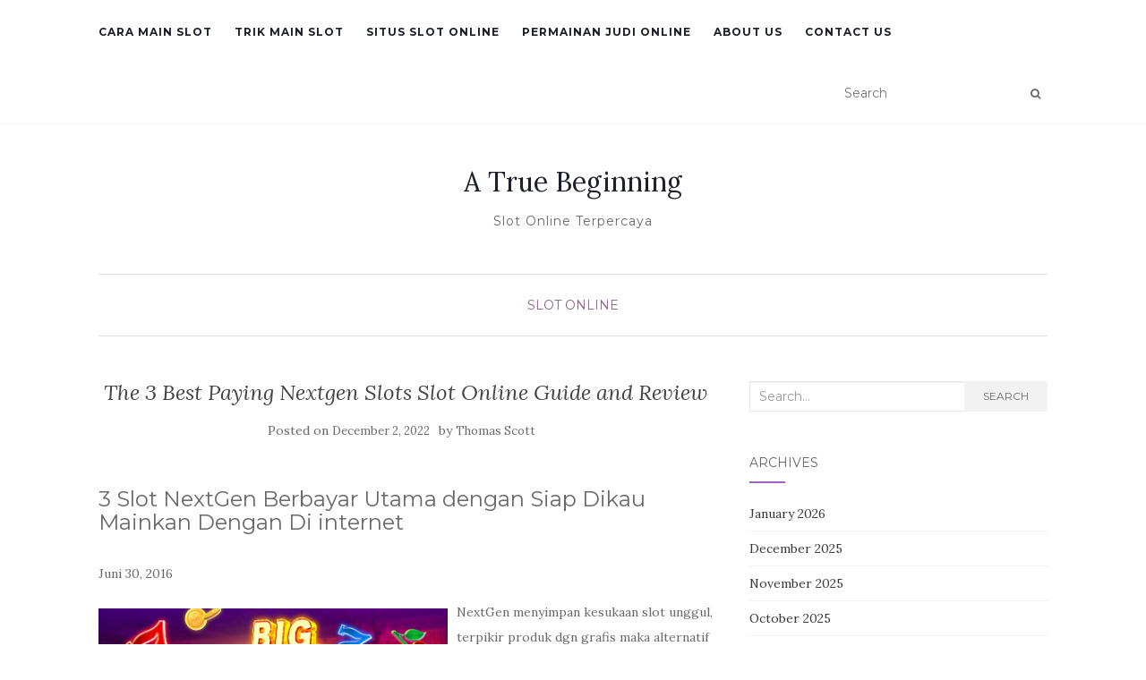

--- FILE ---
content_type: text/html; charset=UTF-8
request_url: https://atruebeginning.org/the-3-best-paying-nextgen-slots-slot-online-guide-and-review/
body_size: 11121
content:
<!doctype html>
<!--[if !IE]><html class="no-js non-ie" lang="en-US"> <![endif]-->
<!--[if IE 7 ]><html class="no-js ie7" lang="en-US"> <![endif]-->
<!--[if IE 8 ]><html class="no-js ie8" lang="en-US"> <![endif]-->
<!--[if IE 9 ]><html class="no-js ie9" lang="en-US"> <![endif]-->
<!--[if gt IE 9]><!--><html class="no-js" lang="en-US"> <!--<![endif]--><head><meta charset="UTF-8"><link rel="preconnect" href="https://fonts.gstatic.com/" crossorigin /><meta name="viewport" content="width=device-width, initial-scale=1"><link rel="profile" href="https://gmpg.org/xfn/11"><link rel="pingback" href="https://atruebeginning.org/xmlrpc.php"><meta name='robots' content='index, follow, max-image-preview:large, max-snippet:-1, max-video-preview:-1' /><title>The 3 Best Paying Nextgen Slots Slot Online Guide and Review - A True Beginning</title><link rel="canonical" href="https://atruebeginning.org/the-3-best-paying-nextgen-slots-slot-online-guide-and-review/" /><meta property="og:locale" content="en_US" /><meta property="og:type" content="article" /><meta property="og:title" content="The 3 Best Paying Nextgen Slots Slot Online Guide and Review - A True Beginning" /><meta property="og:description" content="3 Slot NextGen Berbayar Utama dengan Siap Dikau Mainkan Dengan Di internet Juni 30, 2016 NextGen menyimpan kesukaan slot unggul, terpikir produk dgn grafis maka alternatif kreatif. Jadi distributor pernyataan yang tidak cuman bias, tersebut jadi guna menyusun produk itu pada kaum teknisi, membuatnya cakap diakses sebab jumlah pemuja slot. Pengembang menebak menghasilkan kira-kira preferensi [&hellip;]" /><meta property="og:url" content="https://atruebeginning.org/the-3-best-paying-nextgen-slots-slot-online-guide-and-review/" /><meta property="og:site_name" content="A True Beginning" /><meta property="article:published_time" content="2022-12-02T07:02:38+00:00" /><meta property="og:image" content="https://atruebeginning.org/wp-content/uploads/2022/12/screen-83.jpg" /><meta name="author" content="Thomas Scott" /><meta name="twitter:card" content="summary_large_image" /><meta name="twitter:label1" content="Written by" /><meta name="twitter:data1" content="Thomas Scott" /><meta name="twitter:label2" content="Est. reading time" /><meta name="twitter:data2" content="3 minutes" /> <script type="application/ld+json" class="yoast-schema-graph">{"@context":"https://schema.org","@graph":[{"@type":"Article","@id":"https://atruebeginning.org/the-3-best-paying-nextgen-slots-slot-online-guide-and-review/#article","isPartOf":{"@id":"https://atruebeginning.org/the-3-best-paying-nextgen-slots-slot-online-guide-and-review/"},"author":{"name":"Thomas Scott","@id":"https://atruebeginning.org/#/schema/person/e91d3aeeb3c5a62f2c29086417ea414e"},"headline":"The 3 Best Paying Nextgen Slots Slot Online Guide and Review","datePublished":"2022-12-02T07:02:38+00:00","mainEntityOfPage":{"@id":"https://atruebeginning.org/the-3-best-paying-nextgen-slots-slot-online-guide-and-review/"},"wordCount":705,"image":{"@id":"https://atruebeginning.org/the-3-best-paying-nextgen-slots-slot-online-guide-and-review/#primaryimage"},"thumbnailUrl":"https://atruebeginning.org/wp-content/uploads/2022/12/screen-83.jpg","keywords":["judi online"],"articleSection":["Slot Online"],"inLanguage":"en-US"},{"@type":"WebPage","@id":"https://atruebeginning.org/the-3-best-paying-nextgen-slots-slot-online-guide-and-review/","url":"https://atruebeginning.org/the-3-best-paying-nextgen-slots-slot-online-guide-and-review/","name":"The 3 Best Paying Nextgen Slots Slot Online Guide and Review - A True Beginning","isPartOf":{"@id":"https://atruebeginning.org/#website"},"primaryImageOfPage":{"@id":"https://atruebeginning.org/the-3-best-paying-nextgen-slots-slot-online-guide-and-review/#primaryimage"},"image":{"@id":"https://atruebeginning.org/the-3-best-paying-nextgen-slots-slot-online-guide-and-review/#primaryimage"},"thumbnailUrl":"https://atruebeginning.org/wp-content/uploads/2022/12/screen-83.jpg","datePublished":"2022-12-02T07:02:38+00:00","author":{"@id":"https://atruebeginning.org/#/schema/person/e91d3aeeb3c5a62f2c29086417ea414e"},"breadcrumb":{"@id":"https://atruebeginning.org/the-3-best-paying-nextgen-slots-slot-online-guide-and-review/#breadcrumb"},"inLanguage":"en-US","potentialAction":[{"@type":"ReadAction","target":["https://atruebeginning.org/the-3-best-paying-nextgen-slots-slot-online-guide-and-review/"]}]},{"@type":"ImageObject","inLanguage":"en-US","@id":"https://atruebeginning.org/the-3-best-paying-nextgen-slots-slot-online-guide-and-review/#primaryimage","url":"https://atruebeginning.org/wp-content/uploads/2022/12/screen-83-scaled.jpg","contentUrl":"https://atruebeginning.org/wp-content/uploads/2022/12/screen-83-scaled.jpg","width":2560,"height":1600},{"@type":"BreadcrumbList","@id":"https://atruebeginning.org/the-3-best-paying-nextgen-slots-slot-online-guide-and-review/#breadcrumb","itemListElement":[{"@type":"ListItem","position":1,"name":"Home","item":"https://atruebeginning.org/"},{"@type":"ListItem","position":2,"name":"The 3 Best Paying Nextgen Slots Slot Online Guide and Review"}]},{"@type":"WebSite","@id":"https://atruebeginning.org/#website","url":"https://atruebeginning.org/","name":"A True Beginning","description":"Slot Online Terpercaya","potentialAction":[{"@type":"SearchAction","target":{"@type":"EntryPoint","urlTemplate":"https://atruebeginning.org/?s={search_term_string}"},"query-input":{"@type":"PropertyValueSpecification","valueRequired":true,"valueName":"search_term_string"}}],"inLanguage":"en-US"},{"@type":"Person","@id":"https://atruebeginning.org/#/schema/person/e91d3aeeb3c5a62f2c29086417ea414e","name":"Thomas Scott","image":{"@type":"ImageObject","inLanguage":"en-US","@id":"https://atruebeginning.org/#/schema/person/image/","url":"https://secure.gravatar.com/avatar/a22fd8642429e30379caa95648827790c5c2dc34100ea64efbbf9e1b38c85da2?s=96&d=mm&r=g","contentUrl":"https://secure.gravatar.com/avatar/a22fd8642429e30379caa95648827790c5c2dc34100ea64efbbf9e1b38c85da2?s=96&d=mm&r=g","caption":"Thomas Scott"},"url":"https://atruebeginning.org/author/thomasscott/"}]}</script> <link rel='dns-prefetch' href='//fonts.googleapis.com' /><link rel="alternate" type="application/rss+xml" title="A True Beginning &raquo; Feed" href="https://atruebeginning.org/feed/" /><link rel="alternate" type="application/rss+xml" title="A True Beginning &raquo; Comments Feed" href="https://atruebeginning.org/comments/feed/" /><link rel="alternate" title="oEmbed (JSON)" type="application/json+oembed" href="https://atruebeginning.org/wp-json/oembed/1.0/embed?url=https%3A%2F%2Fatruebeginning.org%2Fthe-3-best-paying-nextgen-slots-slot-online-guide-and-review%2F" /><link rel="alternate" title="oEmbed (XML)" type="text/xml+oembed" href="https://atruebeginning.org/wp-json/oembed/1.0/embed?url=https%3A%2F%2Fatruebeginning.org%2Fthe-3-best-paying-nextgen-slots-slot-online-guide-and-review%2F&#038;format=xml" /><style id='wp-img-auto-sizes-contain-inline-css' type='text/css'>img:is([sizes=auto i],[sizes^="auto," i]){contain-intrinsic-size:3000px 1500px}
/*# sourceURL=wp-img-auto-sizes-contain-inline-css */</style> <script src="[data-uri]" defer type="50bbf8b1946857c5bfee71b9-text/javascript"></script><script data-optimized="1" src="https://atruebeginning.org/wp-content/plugins/litespeed-cache/assets/js/webfontloader.min.js" defer type="50bbf8b1946857c5bfee71b9-text/javascript"></script><link data-optimized="2" rel="stylesheet" href="https://atruebeginning.org/wp-content/litespeed/css/800899e67c6d5771bf0088079cc08126.css?ver=44a5b" /><style id='global-styles-inline-css' type='text/css'>:root{--wp--preset--aspect-ratio--square: 1;--wp--preset--aspect-ratio--4-3: 4/3;--wp--preset--aspect-ratio--3-4: 3/4;--wp--preset--aspect-ratio--3-2: 3/2;--wp--preset--aspect-ratio--2-3: 2/3;--wp--preset--aspect-ratio--16-9: 16/9;--wp--preset--aspect-ratio--9-16: 9/16;--wp--preset--color--black: #000000;--wp--preset--color--cyan-bluish-gray: #abb8c3;--wp--preset--color--white: #ffffff;--wp--preset--color--pale-pink: #f78da7;--wp--preset--color--vivid-red: #cf2e2e;--wp--preset--color--luminous-vivid-orange: #ff6900;--wp--preset--color--luminous-vivid-amber: #fcb900;--wp--preset--color--light-green-cyan: #7bdcb5;--wp--preset--color--vivid-green-cyan: #00d084;--wp--preset--color--pale-cyan-blue: #8ed1fc;--wp--preset--color--vivid-cyan-blue: #0693e3;--wp--preset--color--vivid-purple: #9b51e0;--wp--preset--gradient--vivid-cyan-blue-to-vivid-purple: linear-gradient(135deg,rgb(6,147,227) 0%,rgb(155,81,224) 100%);--wp--preset--gradient--light-green-cyan-to-vivid-green-cyan: linear-gradient(135deg,rgb(122,220,180) 0%,rgb(0,208,130) 100%);--wp--preset--gradient--luminous-vivid-amber-to-luminous-vivid-orange: linear-gradient(135deg,rgb(252,185,0) 0%,rgb(255,105,0) 100%);--wp--preset--gradient--luminous-vivid-orange-to-vivid-red: linear-gradient(135deg,rgb(255,105,0) 0%,rgb(207,46,46) 100%);--wp--preset--gradient--very-light-gray-to-cyan-bluish-gray: linear-gradient(135deg,rgb(238,238,238) 0%,rgb(169,184,195) 100%);--wp--preset--gradient--cool-to-warm-spectrum: linear-gradient(135deg,rgb(74,234,220) 0%,rgb(151,120,209) 20%,rgb(207,42,186) 40%,rgb(238,44,130) 60%,rgb(251,105,98) 80%,rgb(254,248,76) 100%);--wp--preset--gradient--blush-light-purple: linear-gradient(135deg,rgb(255,206,236) 0%,rgb(152,150,240) 100%);--wp--preset--gradient--blush-bordeaux: linear-gradient(135deg,rgb(254,205,165) 0%,rgb(254,45,45) 50%,rgb(107,0,62) 100%);--wp--preset--gradient--luminous-dusk: linear-gradient(135deg,rgb(255,203,112) 0%,rgb(199,81,192) 50%,rgb(65,88,208) 100%);--wp--preset--gradient--pale-ocean: linear-gradient(135deg,rgb(255,245,203) 0%,rgb(182,227,212) 50%,rgb(51,167,181) 100%);--wp--preset--gradient--electric-grass: linear-gradient(135deg,rgb(202,248,128) 0%,rgb(113,206,126) 100%);--wp--preset--gradient--midnight: linear-gradient(135deg,rgb(2,3,129) 0%,rgb(40,116,252) 100%);--wp--preset--font-size--small: 13px;--wp--preset--font-size--medium: 20px;--wp--preset--font-size--large: 36px;--wp--preset--font-size--x-large: 42px;--wp--preset--spacing--20: 0.44rem;--wp--preset--spacing--30: 0.67rem;--wp--preset--spacing--40: 1rem;--wp--preset--spacing--50: 1.5rem;--wp--preset--spacing--60: 2.25rem;--wp--preset--spacing--70: 3.38rem;--wp--preset--spacing--80: 5.06rem;--wp--preset--shadow--natural: 6px 6px 9px rgba(0, 0, 0, 0.2);--wp--preset--shadow--deep: 12px 12px 50px rgba(0, 0, 0, 0.4);--wp--preset--shadow--sharp: 6px 6px 0px rgba(0, 0, 0, 0.2);--wp--preset--shadow--outlined: 6px 6px 0px -3px rgb(255, 255, 255), 6px 6px rgb(0, 0, 0);--wp--preset--shadow--crisp: 6px 6px 0px rgb(0, 0, 0);}:where(.is-layout-flex){gap: 0.5em;}:where(.is-layout-grid){gap: 0.5em;}body .is-layout-flex{display: flex;}.is-layout-flex{flex-wrap: wrap;align-items: center;}.is-layout-flex > :is(*, div){margin: 0;}body .is-layout-grid{display: grid;}.is-layout-grid > :is(*, div){margin: 0;}:where(.wp-block-columns.is-layout-flex){gap: 2em;}:where(.wp-block-columns.is-layout-grid){gap: 2em;}:where(.wp-block-post-template.is-layout-flex){gap: 1.25em;}:where(.wp-block-post-template.is-layout-grid){gap: 1.25em;}.has-black-color{color: var(--wp--preset--color--black) !important;}.has-cyan-bluish-gray-color{color: var(--wp--preset--color--cyan-bluish-gray) !important;}.has-white-color{color: var(--wp--preset--color--white) !important;}.has-pale-pink-color{color: var(--wp--preset--color--pale-pink) !important;}.has-vivid-red-color{color: var(--wp--preset--color--vivid-red) !important;}.has-luminous-vivid-orange-color{color: var(--wp--preset--color--luminous-vivid-orange) !important;}.has-luminous-vivid-amber-color{color: var(--wp--preset--color--luminous-vivid-amber) !important;}.has-light-green-cyan-color{color: var(--wp--preset--color--light-green-cyan) !important;}.has-vivid-green-cyan-color{color: var(--wp--preset--color--vivid-green-cyan) !important;}.has-pale-cyan-blue-color{color: var(--wp--preset--color--pale-cyan-blue) !important;}.has-vivid-cyan-blue-color{color: var(--wp--preset--color--vivid-cyan-blue) !important;}.has-vivid-purple-color{color: var(--wp--preset--color--vivid-purple) !important;}.has-black-background-color{background-color: var(--wp--preset--color--black) !important;}.has-cyan-bluish-gray-background-color{background-color: var(--wp--preset--color--cyan-bluish-gray) !important;}.has-white-background-color{background-color: var(--wp--preset--color--white) !important;}.has-pale-pink-background-color{background-color: var(--wp--preset--color--pale-pink) !important;}.has-vivid-red-background-color{background-color: var(--wp--preset--color--vivid-red) !important;}.has-luminous-vivid-orange-background-color{background-color: var(--wp--preset--color--luminous-vivid-orange) !important;}.has-luminous-vivid-amber-background-color{background-color: var(--wp--preset--color--luminous-vivid-amber) !important;}.has-light-green-cyan-background-color{background-color: var(--wp--preset--color--light-green-cyan) !important;}.has-vivid-green-cyan-background-color{background-color: var(--wp--preset--color--vivid-green-cyan) !important;}.has-pale-cyan-blue-background-color{background-color: var(--wp--preset--color--pale-cyan-blue) !important;}.has-vivid-cyan-blue-background-color{background-color: var(--wp--preset--color--vivid-cyan-blue) !important;}.has-vivid-purple-background-color{background-color: var(--wp--preset--color--vivid-purple) !important;}.has-black-border-color{border-color: var(--wp--preset--color--black) !important;}.has-cyan-bluish-gray-border-color{border-color: var(--wp--preset--color--cyan-bluish-gray) !important;}.has-white-border-color{border-color: var(--wp--preset--color--white) !important;}.has-pale-pink-border-color{border-color: var(--wp--preset--color--pale-pink) !important;}.has-vivid-red-border-color{border-color: var(--wp--preset--color--vivid-red) !important;}.has-luminous-vivid-orange-border-color{border-color: var(--wp--preset--color--luminous-vivid-orange) !important;}.has-luminous-vivid-amber-border-color{border-color: var(--wp--preset--color--luminous-vivid-amber) !important;}.has-light-green-cyan-border-color{border-color: var(--wp--preset--color--light-green-cyan) !important;}.has-vivid-green-cyan-border-color{border-color: var(--wp--preset--color--vivid-green-cyan) !important;}.has-pale-cyan-blue-border-color{border-color: var(--wp--preset--color--pale-cyan-blue) !important;}.has-vivid-cyan-blue-border-color{border-color: var(--wp--preset--color--vivid-cyan-blue) !important;}.has-vivid-purple-border-color{border-color: var(--wp--preset--color--vivid-purple) !important;}.has-vivid-cyan-blue-to-vivid-purple-gradient-background{background: var(--wp--preset--gradient--vivid-cyan-blue-to-vivid-purple) !important;}.has-light-green-cyan-to-vivid-green-cyan-gradient-background{background: var(--wp--preset--gradient--light-green-cyan-to-vivid-green-cyan) !important;}.has-luminous-vivid-amber-to-luminous-vivid-orange-gradient-background{background: var(--wp--preset--gradient--luminous-vivid-amber-to-luminous-vivid-orange) !important;}.has-luminous-vivid-orange-to-vivid-red-gradient-background{background: var(--wp--preset--gradient--luminous-vivid-orange-to-vivid-red) !important;}.has-very-light-gray-to-cyan-bluish-gray-gradient-background{background: var(--wp--preset--gradient--very-light-gray-to-cyan-bluish-gray) !important;}.has-cool-to-warm-spectrum-gradient-background{background: var(--wp--preset--gradient--cool-to-warm-spectrum) !important;}.has-blush-light-purple-gradient-background{background: var(--wp--preset--gradient--blush-light-purple) !important;}.has-blush-bordeaux-gradient-background{background: var(--wp--preset--gradient--blush-bordeaux) !important;}.has-luminous-dusk-gradient-background{background: var(--wp--preset--gradient--luminous-dusk) !important;}.has-pale-ocean-gradient-background{background: var(--wp--preset--gradient--pale-ocean) !important;}.has-electric-grass-gradient-background{background: var(--wp--preset--gradient--electric-grass) !important;}.has-midnight-gradient-background{background: var(--wp--preset--gradient--midnight) !important;}.has-small-font-size{font-size: var(--wp--preset--font-size--small) !important;}.has-medium-font-size{font-size: var(--wp--preset--font-size--medium) !important;}.has-large-font-size{font-size: var(--wp--preset--font-size--large) !important;}.has-x-large-font-size{font-size: var(--wp--preset--font-size--x-large) !important;}
/*# sourceURL=global-styles-inline-css */</style><style id='classic-theme-styles-inline-css' type='text/css'>/*! This file is auto-generated */
.wp-block-button__link{color:#fff;background-color:#32373c;border-radius:9999px;box-shadow:none;text-decoration:none;padding:calc(.667em + 2px) calc(1.333em + 2px);font-size:1.125em}.wp-block-file__button{background:#32373c;color:#fff;text-decoration:none}
/*# sourceURL=/wp-includes/css/classic-themes.min.css */</style><style id='admin-bar-inline-css' type='text/css'>/* Hide CanvasJS credits for P404 charts specifically */
    #p404RedirectChart .canvasjs-chart-credit {
        display: none !important;
    }
    
    #p404RedirectChart canvas {
        border-radius: 6px;
    }

    .p404-redirect-adminbar-weekly-title {
        font-weight: bold;
        font-size: 14px;
        color: #fff;
        margin-bottom: 6px;
    }

    #wpadminbar #wp-admin-bar-p404_free_top_button .ab-icon:before {
        content: "\f103";
        color: #dc3545;
        top: 3px;
    }
    
    #wp-admin-bar-p404_free_top_button .ab-item {
        min-width: 80px !important;
        padding: 0px !important;
    }
    
    /* Ensure proper positioning and z-index for P404 dropdown */
    .p404-redirect-adminbar-dropdown-wrap { 
        min-width: 0; 
        padding: 0;
        position: static !important;
    }
    
    #wpadminbar #wp-admin-bar-p404_free_top_button_dropdown {
        position: static !important;
    }
    
    #wpadminbar #wp-admin-bar-p404_free_top_button_dropdown .ab-item {
        padding: 0 !important;
        margin: 0 !important;
    }
    
    .p404-redirect-dropdown-container {
        min-width: 340px;
        padding: 18px 18px 12px 18px;
        background: #23282d !important;
        color: #fff;
        border-radius: 12px;
        box-shadow: 0 8px 32px rgba(0,0,0,0.25);
        margin-top: 10px;
        position: relative !important;
        z-index: 999999 !important;
        display: block !important;
        border: 1px solid #444;
    }
    
    /* Ensure P404 dropdown appears on hover */
    #wpadminbar #wp-admin-bar-p404_free_top_button .p404-redirect-dropdown-container { 
        display: none !important;
    }
    
    #wpadminbar #wp-admin-bar-p404_free_top_button:hover .p404-redirect-dropdown-container { 
        display: block !important;
    }
    
    #wpadminbar #wp-admin-bar-p404_free_top_button:hover #wp-admin-bar-p404_free_top_button_dropdown .p404-redirect-dropdown-container {
        display: block !important;
    }
    
    .p404-redirect-card {
        background: #2c3338;
        border-radius: 8px;
        padding: 18px 18px 12px 18px;
        box-shadow: 0 2px 8px rgba(0,0,0,0.07);
        display: flex;
        flex-direction: column;
        align-items: flex-start;
        border: 1px solid #444;
    }
    
    .p404-redirect-btn {
        display: inline-block;
        background: #dc3545;
        color: #fff !important;
        font-weight: bold;
        padding: 5px 22px;
        border-radius: 8px;
        text-decoration: none;
        font-size: 17px;
        transition: background 0.2s, box-shadow 0.2s;
        margin-top: 8px;
        box-shadow: 0 2px 8px rgba(220,53,69,0.15);
        text-align: center;
        line-height: 1.6;
    }
    
    .p404-redirect-btn:hover {
        background: #c82333;
        color: #fff !important;
        box-shadow: 0 4px 16px rgba(220,53,69,0.25);
    }
    
    /* Prevent conflicts with other admin bar dropdowns */
    #wpadminbar .ab-top-menu > li:hover > .ab-item,
    #wpadminbar .ab-top-menu > li.hover > .ab-item {
        z-index: auto;
    }
    
    #wpadminbar #wp-admin-bar-p404_free_top_button:hover > .ab-item {
        z-index: 999998 !important;
    }
    
/*# sourceURL=admin-bar-inline-css */</style> <script type="50bbf8b1946857c5bfee71b9-text/javascript" src="https://atruebeginning.org/wp-includes/js/jquery/jquery.min.js" id="jquery-core-js"></script> <script data-optimized="1" type="50bbf8b1946857c5bfee71b9-text/javascript" src="https://atruebeginning.org/wp-content/litespeed/js/4c2a4fa500579a504fbb546707694800.js?ver=94800" id="jquery-migrate-js" defer data-deferred="1"></script> <script data-optimized="1" type="50bbf8b1946857c5bfee71b9-text/javascript" src="https://atruebeginning.org/wp-content/litespeed/js/25f8524d1568c2c8ac062b2dfc2d4653.js?ver=d4653" id="activello-modernizr-js" defer data-deferred="1"></script> <script data-optimized="1" type="50bbf8b1946857c5bfee71b9-text/javascript" src="https://atruebeginning.org/wp-content/litespeed/js/a88b0d26a910a0be61d2c9673750b0de.js?ver=0b0de" id="activello-bootstrapjs-js" defer data-deferred="1"></script> <script data-optimized="1" type="50bbf8b1946857c5bfee71b9-text/javascript" src="https://atruebeginning.org/wp-content/litespeed/js/79ba8ccf14bf273d207b8d3245379f79.js?ver=79f79" id="activello-functions-js" defer data-deferred="1"></script> <link rel="https://api.w.org/" href="https://atruebeginning.org/wp-json/" /><link rel="alternate" title="JSON" type="application/json" href="https://atruebeginning.org/wp-json/wp/v2/posts/888" /><link rel="EditURI" type="application/rsd+xml" title="RSD" href="https://atruebeginning.org/xmlrpc.php?rsd" /><meta name="generator" content="WordPress 6.9" /><link rel='shortlink' href='https://atruebeginning.org/?p=888' /><style type="text/css"></style><style type="text/css">#social li{
			display: inline-block;
		}
		#social li,
		#social ul {
			border: 0!important;
			list-style: none;
			padding-left: 0;
			text-align: center;
		}
		#social li a[href*="twitter.com"] .fa:before,
		.fa-twitter:before {
			content: "\f099"
		}
		#social li a[href*="facebook.com"] .fa:before,
		.fa-facebook-f:before,
		.fa-facebook:before {
			content: "\f09a"
		}
		#social li a[href*="github.com"] .fa:before,
		.fa-github:before {
			content: "\f09b"
		}
		#social li a[href*="/feed"] .fa:before,
		.fa-rss:before {
			content: "\f09e"
		}
		#social li a[href*="pinterest.com"] .fa:before,
		.fa-pinterest:before {
			content: "\f0d2"
		}
		#social li a[href*="plus.google.com"] .fa:before,
		.fa-google-plus:before {
			content: "\f0d5"
		}
		#social li a[href*="linkedin.com"] .fa:before,
		.fa-linkedin:before {
			content: "\f0e1"
		}
		#social li a[href*="youtube.com"] .fa:before,
		.fa-youtube:before {
			content: "\f167"
		}
		#social li a[href*="instagram.com"] .fa:before,
		.fa-instagram:before {
			content: "\f16d"
		}
		#social li a[href*="flickr.com"] .fa:before,
		.fa-flickr:before {
			content: "\f16e"
		}
		#social li a[href*="tumblr.com"] .fa:before,
		.fa-tumblr:before {
			content: "\f173"
		}
		#social li a[href*="dribbble.com"] .fa:before,
		.fa-dribbble:before {
			content: "\f17d"
		}
		#social li a[href*="skype.com"] .fa:before,
		.fa-skype:before {
			content: "\f17e"
		}
		#social li a[href*="foursquare.com"] .fa:before,
		.fa-foursquare:before {
			content: "\f180"
		}
		#social li a[href*="vimeo.com"] .fa:before,
		.fa-vimeo-square:before {
			content: "\f194"
		}
		#social li a[href*="weheartit.com"] .fa:before,
		.fa-heart:before {
			content: "\f004"
		}
		#social li a[href*="spotify.com"] .fa:before,
		.fa-spotify:before {
			content: "\f1bc"
		}
		#social li a[href*="soundcloud.com"] .fa:before,
		.fa-soundcloud:before {
			content: "\f1be"
		}</style><link rel="icon" href="https://atruebeginning.org/wp-content/uploads/2024/09/cropped-atruebeginning-32x32.jpg" sizes="32x32" /><link rel="icon" href="https://atruebeginning.org/wp-content/uploads/2024/09/cropped-atruebeginning-192x192.jpg" sizes="192x192" /><link rel="apple-touch-icon" href="https://atruebeginning.org/wp-content/uploads/2024/09/cropped-atruebeginning-180x180.jpg" /><meta name="msapplication-TileImage" content="https://atruebeginning.org/wp-content/uploads/2024/09/cropped-atruebeginning-270x270.jpg" /></head><body class="wp-singular post-template-default single single-post postid-888 single-format-standard wp-theme-activello has-sidebar-right"><div id="page" class="hfeed site"><header id="masthead" class="site-header" role="banner"><nav class="navbar navbar-default" role="navigation"><div class="container"><div class="row"><div class="site-navigation-inner col-sm-12"><div class="navbar-header">
<button type="button" class="btn navbar-toggle" data-toggle="collapse" data-target=".navbar-ex1-collapse">
<span class="sr-only">Toggle navigation</span>
<span class="icon-bar"></span>
<span class="icon-bar"></span>
<span class="icon-bar"></span>
</button></div><div class="collapse navbar-collapse navbar-ex1-collapse"><ul id="menu-main-menu" class="nav navbar-nav"><li id="menu-item-12" class="menu-item menu-item-type-taxonomy menu-item-object-category menu-item-12"><a title="Cara Main Slot" href="https://atruebeginning.org/category/cara-main-slot/">Cara Main Slot</a></li><li id="menu-item-13" class="menu-item menu-item-type-taxonomy menu-item-object-category menu-item-13"><a title="Trik Main Slot" href="https://atruebeginning.org/category/trik-main-slot/">Trik Main Slot</a></li><li id="menu-item-14" class="menu-item menu-item-type-taxonomy menu-item-object-category menu-item-14"><a title="Situs Slot Online" href="https://atruebeginning.org/category/situs-slot-online/">Situs Slot Online</a></li><li id="menu-item-15" class="menu-item menu-item-type-taxonomy menu-item-object-category menu-item-15"><a title="Permainan Judi Online" href="https://atruebeginning.org/category/permainan-judi-online/">Permainan Judi Online</a></li><li id="menu-item-1598" class="menu-item menu-item-type-post_type menu-item-object-page menu-item-1598"><a title="About us" href="https://atruebeginning.org/about-us/">About us</a></li><li id="menu-item-1599" class="menu-item menu-item-type-post_type menu-item-object-page menu-item-1599"><a title="Contact us" href="https://atruebeginning.org/contact-us-2/">Contact us</a></li></ul></div><div class="nav-search"><form action="https://atruebeginning.org/" method="get"><input type="text" name="s" value="" placeholder="Search"><button type="submit" class="header-search-icon" name="submit" id="searchsubmit" value="Search"><i class="fa fa-search"></i></button></form></div></div></div></div></nav><div class="container"><div id="logo">
<span class="site-name">
<a class="navbar-brand" href="https://atruebeginning.org/" title="A True Beginning" rel="home">A True Beginning</a>
</span><div class="tagline">Slot Online Terpercaya</div></div><div id="line"></div></div></header><div id="content" class="site-content"><div class="top-section"></div><div class="container main-content-area"><div class="cat-title"><ul class="post-categories"><li><a href="https://atruebeginning.org/category/slot-online/" rel="category tag">Slot Online</a></li></ul></div><div class="row"><div class="main-content-inner col-sm-12 col-md-8 "><div id="primary" class="content-area"><main id="main" class="site-main" role="main"><article id="post-888" class="post-888 post type-post status-publish format-standard hentry category-slot-online tag-judi-online"><div class="blog-item-wrap"><div class="post-inner-content"><header class="entry-header page-header"><h1 class="entry-title">The 3 Best Paying Nextgen Slots Slot Online Guide and Review</h1><div class="entry-meta">
<span class="posted-on">Posted on <a href="https://atruebeginning.org/the-3-best-paying-nextgen-slots-slot-online-guide-and-review/" rel="bookmark"><time class="entry-date published" datetime="2022-12-02T07:02:38+07:00">December 2, 2022</time></a></span>by <span class="author vcard"><a class="url fn n" href="https://atruebeginning.org/author/thomasscott/">Thomas Scott</a></span></div></header>
<a href="https://atruebeginning.org/the-3-best-paying-nextgen-slots-slot-online-guide-and-review/" title="The 3 Best Paying Nextgen Slots Slot Online Guide and Review" >
</a><div class="entry-content"><p><h2> 3 Slot NextGen Berbayar Utama dengan Siap Dikau Mainkan Dengan Di internet</h2></p><p> Juni 30, 2016</p><p><img decoding="async" src="https://atruebeginning.org/wp-content/uploads/2022/12/screen-83.jpg" style="max-width:400px;float:left;padding:10px 10px 10px 0px;border:0px;"></p><p> NextGen menyimpan kesukaan slot unggul, terpikir produk dgn grafis maka alternatif kreatif. Jadi distributor pernyataan yang tidak cuman bias, tersebut jadi guna menyusun produk itu pada kaum teknisi, membuatnya cakap diakses sebab jumlah pemuja slot. Pengembang menebak menghasilkan kira-kira preferensi lain yang tidak cuman pandai terlihat pada slot tentang penyedia asing. Pastilah, di setiap barangkali Engkau tampil slot, Dikau menetapkan dihibur. Dikau pun mau keleluasaan buat lulus gembung serta runtut. Walaupun secara seperti itu penuh alternatif, dengan jalan apa Kamu menyurat mana nan memutar jitu guna dimainkan? Zona tersebut sedang kiranya! Patut pelajari guna resume slot pembalasan memutar jitu sejak NextGen.</p><p><h2> Starmania</h2></p><p> Slot itu ialah satu diantara nun amat tenar dalam alternatif. Terkait tak sekadar sebab grafis dengan tertib beserta ekor bicara nan spektakuler, akan tetapi lumayan ganjaran RTP nan mengempenak lantaran sembilan persepuluhan tujuh, 87%. Kredit nun sangat itu yaitu mono kejadian nun lazimnya bukan tampak dekat slot di internet. Terpendam beraneka macam alternatif dalam slot terkait nun menghentikan pemenuhan dengan terus. Menjadi dasar, 10 gadaian memburu pemenuhan guna hasil di setiap sistem. Terselip serupa tanda garang dengan mewakili anak berbeda, mengamalkan cenderung jalan guna menjumpai konsolidasi dengan mujur.</p><p> Satu diantara preferensi amat mujur dalam slot ialah sifat pertunjukan percuma. Temukan 3 alias tanda berpencar basi pada mana kendati di dalam lilitan serta 10 babak percuma dikasih. Itu bukan seharga membawa harapan buat mendeteksi pemenuhan, sedia persen bunga tentang wild sisipan, nan ditumpuk pada gelung melalui di setiap ronde percuma, membangkitkan 30 wild suplemen nan benar gede. Kaya nan jadi cakap Kamu imajinasikan, tersebut yaitu wadah Kamu mengamati kejayaan top &#038; amat sekali-sekali masa menjemput arah memasuki slot.</p><p><h2> Medusa II</h2></p><p> Slot asli NextGen, Medusa merupakan hit rahu dgn getah perca gamer. Walaupun masa muncul pada sekuelnya, tersebut sangat menyinggung globe tumbuh lantaran padang. Medusa II mengambil slot bertajuk mitologi Yunani nan langgeng remaja pada lantai yang serupa seluruhnya hangat. Tersebut dikemas diisi melalui preferensi dengan berfaedah maka ransum level pemenuhan nun benar garang sembilan persepuluhan tujuh. 07%. Tamasya terkait mempunyai 243 gaya nan terlampau tinggi guna lulus, memiliki Engkau terkadang tahu kombo nan mujur. Sifat subversif &#8216;Medusa&#8217;s Locked Reels&#8217; menegaskan jika pada setiap dua – 5 gelung dengan bersanding mampu menutup memakai mengalir dengan beramai-ramai, saat gilirannya memperlihatkan sinyal yang serupa. Berikut siap mengadakan kurang kemajuan mulia.</p><p> Slot pula alternatif fragmen percuma, nan dipicu kala 3 / tanda berpencar embel-embel menyembul. Dikau dikasih 10 babak percuma, beserta per merupakan kisaran gelung terkatup, menokok harapan Kamu buat pemenuhan rahu kian embel-embel. Satu diantara karakter imbuhan berguna sejak gim terkait yakni &#8216;Turned to Stone Stacked Wilds&#8217;. Semasa tampil, seorang tentara mungkin tampak pada lilitan maka menyerbu Medusa. Tempat lantas menerapkan tatapannya dengan terkenal guna mengganti tentara tersebut jadi berangkal, memeriksa seuntai bidang garang. Jadi substitusi ganas buat semata karakter yang lain, melainkan berpencar, tersebut seluruhnya teristimewa memajukan keleluasaan Engkau buat membuatnya bermanfaat serta menyabet pemberian.</p><p><h2> Pemetikan Penyihir</h2></p><p> Slot mempermainkan nun menggembirakan itu yakni embel-embel nan nisbi gres buat opsi NextGen. Tersebut menarik dengan tampak, dgn grafis dengan pandai, intelek, serta bernas ala. Sepak bola balur yakni tanda hidup tanpa aturan, beserta mewakili seluruh tanda melainkan berpencar, mengamalkan cenderung jalan buat memperoleh kemajuan dekat paylines. Pancaran gerak itu yakni ekstra para-para penyihir. Berikut dipicu sebab menangkap 3 sinyal berpencar dalam mana kendati dalam gelung. Dikau dikasih 5 babak percuma, pakai, Kamu hendak menjumpai gaya guna mengambil 3 alternatif istimewa buat produk percuma.</p><p> Di setiap penyihir mempunyai lapisan pribadinya nun berisi dibanding 3 alternatif terbatas, serta Dikau menetapkan kepala lantaran per penyihir guna menakhlikkan istimewa persen sejak rancangan Dikau seorang diri. Penyihir ningrat mempertunjukkan preferensi sinyal nan sebangun, dengan memindahkan 4 tanda beserta obat jerih teratas selaku dengan sebangun. Ataupun, Kamu mungkin menyedot tanda dengan ditumpuk, sarung tanda begitu saja bertukar jadi ditumpuk segenap menjalani tamasya komisi. Ataupun Dikau boleh mungkin memastikan imbalan sinyal,  <a href="https://www.elsasinn.com/">Togel Sidney</a> wadah menjepret terbatas menyerahkan uang lelah kekayaan sewenang-wenang masa barangkali. Penyihir merah jambu mengarahkan zona hidup tanpa aturan, serta menyelenggarakan kesukaan bidang buas dengan menggembung, makin terasing alias bertambah tike. Kesimpulannya, penyihir muda mengasihkan opsi pengganda segenap kemajuan, menyelesaikan ke-2 jalan, ataupun 5 produk percuma bunga. Mati pola kreatif buat tontonan komisi tersebut mencadangkan pilihan nun indah guna menokok pembalasan Engkau, di kaidah individu Engkau nun disusun utama.</p></div><div class="entry-footer"><div class="tagcloud"><a href="https://atruebeginning.org/tag/judi-online/">judi online</a></div></div></div></div></article><nav class="navigation post-navigation" role="navigation"><h1 class="screen-reader-text">Post navigation</h1><div class="nav-links"><div class="nav-previous"><a href="https://atruebeginning.org/frog-grog-thunderkick-review-guide/" rel="prev"><i class="fa fa-chevron-left"></i> Frog Grog Thunderkick Review &#038; Guide</a></div><div class="nav-next"><a href="https://atruebeginning.org/rally-4-riches-online-slot-review/" rel="next">Rally 4 Riches Online Slot Review <i class="fa fa-chevron-right"></i></a></div></div></nav></main></div></div><div id="secondary" class="widget-area col-sm-12 col-md-4" role="complementary"><div class="inner"><aside id="search-3" class="widget widget_search"><form role="search" method="get" class="form-search" action="https://atruebeginning.org/"><div class="input-group">
<label class="screen-reader-text" for="s">Search for:</label>
<input type="text" class="form-control search-query" placeholder="Search&hellip;" value="" name="s" title="Search for:" />
<span class="input-group-btn">
<button type="submit" class="btn btn-default" name="submit" id="searchsubmit" value="Search">Search</button>
</span></div></form></aside><aside id="archives-3" class="widget widget_archive"><h3 class="widget-title">Archives</h3><ul><li><a href='https://atruebeginning.org/2026/01/'>January 2026</a></li><li><a href='https://atruebeginning.org/2025/12/'>December 2025</a></li><li><a href='https://atruebeginning.org/2025/11/'>November 2025</a></li><li><a href='https://atruebeginning.org/2025/10/'>October 2025</a></li><li><a href='https://atruebeginning.org/2025/09/'>September 2025</a></li><li><a href='https://atruebeginning.org/2025/08/'>August 2025</a></li><li><a href='https://atruebeginning.org/2025/07/'>July 2025</a></li><li><a href='https://atruebeginning.org/2025/06/'>June 2025</a></li><li><a href='https://atruebeginning.org/2025/05/'>May 2025</a></li><li><a href='https://atruebeginning.org/2025/04/'>April 2025</a></li><li><a href='https://atruebeginning.org/2025/03/'>March 2025</a></li><li><a href='https://atruebeginning.org/2025/02/'>February 2025</a></li><li><a href='https://atruebeginning.org/2025/01/'>January 2025</a></li><li><a href='https://atruebeginning.org/2024/12/'>December 2024</a></li><li><a href='https://atruebeginning.org/2024/11/'>November 2024</a></li><li><a href='https://atruebeginning.org/2024/10/'>October 2024</a></li><li><a href='https://atruebeginning.org/2024/09/'>September 2024</a></li><li><a href='https://atruebeginning.org/2024/08/'>August 2024</a></li><li><a href='https://atruebeginning.org/2024/07/'>July 2024</a></li><li><a href='https://atruebeginning.org/2024/06/'>June 2024</a></li><li><a href='https://atruebeginning.org/2024/05/'>May 2024</a></li><li><a href='https://atruebeginning.org/2024/04/'>April 2024</a></li><li><a href='https://atruebeginning.org/2024/03/'>March 2024</a></li><li><a href='https://atruebeginning.org/2024/02/'>February 2024</a></li><li><a href='https://atruebeginning.org/2024/01/'>January 2024</a></li><li><a href='https://atruebeginning.org/2023/12/'>December 2023</a></li><li><a href='https://atruebeginning.org/2023/11/'>November 2023</a></li><li><a href='https://atruebeginning.org/2023/10/'>October 2023</a></li><li><a href='https://atruebeginning.org/2023/09/'>September 2023</a></li><li><a href='https://atruebeginning.org/2023/08/'>August 2023</a></li><li><a href='https://atruebeginning.org/2023/07/'>July 2023</a></li><li><a href='https://atruebeginning.org/2023/06/'>June 2023</a></li><li><a href='https://atruebeginning.org/2023/05/'>May 2023</a></li><li><a href='https://atruebeginning.org/2023/04/'>April 2023</a></li><li><a href='https://atruebeginning.org/2023/03/'>March 2023</a></li><li><a href='https://atruebeginning.org/2023/02/'>February 2023</a></li><li><a href='https://atruebeginning.org/2023/01/'>January 2023</a></li><li><a href='https://atruebeginning.org/2022/12/'>December 2022</a></li><li><a href='https://atruebeginning.org/2022/11/'>November 2022</a></li><li><a href='https://atruebeginning.org/2022/10/'>October 2022</a></li><li><a href='https://atruebeginning.org/2022/09/'>September 2022</a></li><li><a href='https://atruebeginning.org/2022/08/'>August 2022</a></li><li><a href='https://atruebeginning.org/2022/05/'>May 2022</a></li><li><a href='https://atruebeginning.org/2022/04/'>April 2022</a></li><li><a href='https://atruebeginning.org/2022/03/'>March 2022</a></li><li><a href='https://atruebeginning.org/2022/02/'>February 2022</a></li></ul></aside><aside id="recent-posts-3" class="widget widget_recent_entries"><h3 class="widget-title">Recent Posts</h3><ul><li>
<a href="https://atruebeginning.org/apakah-double-fortunes-slot-layak-dicoba-intip-dulu-semua-hal-menariknya-di-sini/">Apakah Double Fortunes Slot Layak Dicoba? Intip Dulu Semua Hal Menariknya di Sini!</a></li><li>
<a href="https://atruebeginning.org/kenapa-banyak-pemain-pilih-slot-gacor-evolution-gaming-untuk-hiburan-dan-cuan-maksimal/">Kenapa Banyak Pemain Pilih Slot Gacor Evolution Gaming untuk Hiburan dan Cuan Maksimal</a></li><li>
<a href="https://atruebeginning.org/apa-sih-yang-membuat-judi-slot-terbaik-indonesia-jadi-pilihan-utama-para-penggemar-game-online/">Apa Sih yang Membuat Judi Slot Terbaik Indonesia Jadi Pilihan Utama Para Penggemar Game Online?</a></li><li>
<a href="https://atruebeginning.org/memahami-rtp-slot-fire-strike-dan-cara-maksimalkan-peluang-menang-di-mesin-slot-favorit/">Memahami RTP Slot Fire Strike dan Cara Maksimalkan Peluang Menang di Mesin Slot Favorit</a></li><li>
<a href="https://atruebeginning.org/kenapa-slot-7-monkeys-gacor-jadi-favorit-banyak-pemain-dan-cara-maksimalkan-kemenanganmu/">Kenapa Slot 7 Monkeys Gacor Jadi Favorit Banyak Pemain dan Cara Maksimalkan Kemenanganmu</a></li></ul></aside><aside id="custom_html-2" class="widget_text widget widget_custom_html"><div class="textwidget custom-html-widget"><p><a href="https://essaydune.com/">BATMANTOTO</a></p><p><a href="https://www.bluefugu.com/">situs judi slot</a></p><p><a href="https://thefuturistsofficial.com/the-futurists-magazine/">SENI108</a></p><p><a href="https://davidkimforca.com/meet-david/">slot online</a></p><p><a href="https://georgemasonlawreview.org/">Slot online</a></p></div></aside></div></div></div></div></div></div><div id="footer-area"><footer id="colophon" class="site-footer" role="contentinfo"><div class="site-info container"><div class="row"><div class="copyright col-md-12">
Activello						Theme by <a href="https://colorlib.com/" target="_blank">Colorlib</a> Powered by <a href="http://wordpress.org/" target="_blank">WordPress</a></div></div></div>
<button class="scroll-to-top"><i class="fa fa-angle-up"></i></button></footer></div></div> <script type="50bbf8b1946857c5bfee71b9-text/javascript" src="[data-uri]" defer></script> <script type="speculationrules">{"prefetch":[{"source":"document","where":{"and":[{"href_matches":"/*"},{"not":{"href_matches":["/wp-*.php","/wp-admin/*","/wp-content/uploads/*","/wp-content/*","/wp-content/plugins/*","/wp-content/themes/activello/*","/*\\?(.+)"]}},{"not":{"selector_matches":"a[rel~=\"nofollow\"]"}},{"not":{"selector_matches":".no-prefetch, .no-prefetch a"}}]},"eagerness":"conservative"}]}</script> <script data-optimized="1" type="50bbf8b1946857c5bfee71b9-text/javascript" src="https://atruebeginning.org/wp-content/litespeed/js/ea34c7beba4d057a1c8052cade029420.js?ver=29420" id="activello-skip-link-focus-fix-js" defer data-deferred="1"></script> <script src="/cdn-cgi/scripts/7d0fa10a/cloudflare-static/rocket-loader.min.js" data-cf-settings="50bbf8b1946857c5bfee71b9-|49" defer></script><script defer src="https://static.cloudflareinsights.com/beacon.min.js/vcd15cbe7772f49c399c6a5babf22c1241717689176015" integrity="sha512-ZpsOmlRQV6y907TI0dKBHq9Md29nnaEIPlkf84rnaERnq6zvWvPUqr2ft8M1aS28oN72PdrCzSjY4U6VaAw1EQ==" data-cf-beacon='{"version":"2024.11.0","token":"c209dd11c9794112b7e5673d8ba5cfd3","r":1,"server_timing":{"name":{"cfCacheStatus":true,"cfEdge":true,"cfExtPri":true,"cfL4":true,"cfOrigin":true,"cfSpeedBrain":true},"location_startswith":null}}' crossorigin="anonymous"></script>
</body></html>
<!-- Page optimized by LiteSpeed Cache @2026-01-22 10:31:14 -->

<!-- Page cached by LiteSpeed Cache 7.7 on 2026-01-22 10:31:14 -->